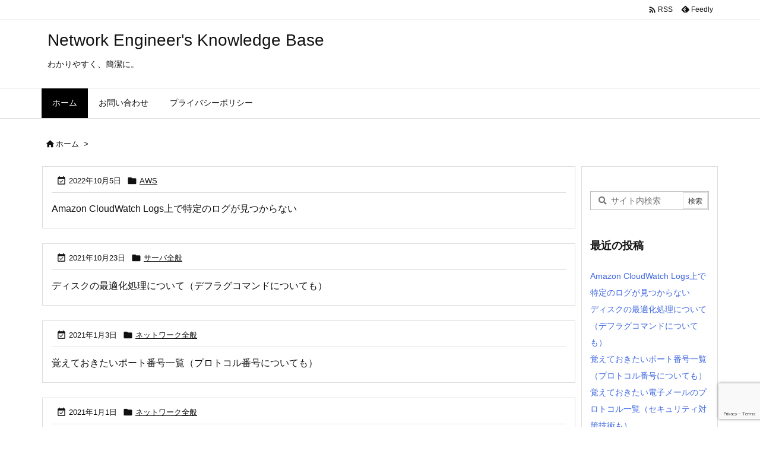

--- FILE ---
content_type: text/html; charset=utf-8
request_url: https://www.google.com/recaptcha/api2/anchor?ar=1&k=6LdpyhcaAAAAAB5DVTFjgj_BisGTscVTpytkqOpw&co=aHR0cHM6Ly9pbmZyYS1lbmdpbmVlci5jb206NDQz&hl=en&v=N67nZn4AqZkNcbeMu4prBgzg&size=invisible&anchor-ms=20000&execute-ms=30000&cb=479hope7wp0f
body_size: 48726
content:
<!DOCTYPE HTML><html dir="ltr" lang="en"><head><meta http-equiv="Content-Type" content="text/html; charset=UTF-8">
<meta http-equiv="X-UA-Compatible" content="IE=edge">
<title>reCAPTCHA</title>
<style type="text/css">
/* cyrillic-ext */
@font-face {
  font-family: 'Roboto';
  font-style: normal;
  font-weight: 400;
  font-stretch: 100%;
  src: url(//fonts.gstatic.com/s/roboto/v48/KFO7CnqEu92Fr1ME7kSn66aGLdTylUAMa3GUBHMdazTgWw.woff2) format('woff2');
  unicode-range: U+0460-052F, U+1C80-1C8A, U+20B4, U+2DE0-2DFF, U+A640-A69F, U+FE2E-FE2F;
}
/* cyrillic */
@font-face {
  font-family: 'Roboto';
  font-style: normal;
  font-weight: 400;
  font-stretch: 100%;
  src: url(//fonts.gstatic.com/s/roboto/v48/KFO7CnqEu92Fr1ME7kSn66aGLdTylUAMa3iUBHMdazTgWw.woff2) format('woff2');
  unicode-range: U+0301, U+0400-045F, U+0490-0491, U+04B0-04B1, U+2116;
}
/* greek-ext */
@font-face {
  font-family: 'Roboto';
  font-style: normal;
  font-weight: 400;
  font-stretch: 100%;
  src: url(//fonts.gstatic.com/s/roboto/v48/KFO7CnqEu92Fr1ME7kSn66aGLdTylUAMa3CUBHMdazTgWw.woff2) format('woff2');
  unicode-range: U+1F00-1FFF;
}
/* greek */
@font-face {
  font-family: 'Roboto';
  font-style: normal;
  font-weight: 400;
  font-stretch: 100%;
  src: url(//fonts.gstatic.com/s/roboto/v48/KFO7CnqEu92Fr1ME7kSn66aGLdTylUAMa3-UBHMdazTgWw.woff2) format('woff2');
  unicode-range: U+0370-0377, U+037A-037F, U+0384-038A, U+038C, U+038E-03A1, U+03A3-03FF;
}
/* math */
@font-face {
  font-family: 'Roboto';
  font-style: normal;
  font-weight: 400;
  font-stretch: 100%;
  src: url(//fonts.gstatic.com/s/roboto/v48/KFO7CnqEu92Fr1ME7kSn66aGLdTylUAMawCUBHMdazTgWw.woff2) format('woff2');
  unicode-range: U+0302-0303, U+0305, U+0307-0308, U+0310, U+0312, U+0315, U+031A, U+0326-0327, U+032C, U+032F-0330, U+0332-0333, U+0338, U+033A, U+0346, U+034D, U+0391-03A1, U+03A3-03A9, U+03B1-03C9, U+03D1, U+03D5-03D6, U+03F0-03F1, U+03F4-03F5, U+2016-2017, U+2034-2038, U+203C, U+2040, U+2043, U+2047, U+2050, U+2057, U+205F, U+2070-2071, U+2074-208E, U+2090-209C, U+20D0-20DC, U+20E1, U+20E5-20EF, U+2100-2112, U+2114-2115, U+2117-2121, U+2123-214F, U+2190, U+2192, U+2194-21AE, U+21B0-21E5, U+21F1-21F2, U+21F4-2211, U+2213-2214, U+2216-22FF, U+2308-230B, U+2310, U+2319, U+231C-2321, U+2336-237A, U+237C, U+2395, U+239B-23B7, U+23D0, U+23DC-23E1, U+2474-2475, U+25AF, U+25B3, U+25B7, U+25BD, U+25C1, U+25CA, U+25CC, U+25FB, U+266D-266F, U+27C0-27FF, U+2900-2AFF, U+2B0E-2B11, U+2B30-2B4C, U+2BFE, U+3030, U+FF5B, U+FF5D, U+1D400-1D7FF, U+1EE00-1EEFF;
}
/* symbols */
@font-face {
  font-family: 'Roboto';
  font-style: normal;
  font-weight: 400;
  font-stretch: 100%;
  src: url(//fonts.gstatic.com/s/roboto/v48/KFO7CnqEu92Fr1ME7kSn66aGLdTylUAMaxKUBHMdazTgWw.woff2) format('woff2');
  unicode-range: U+0001-000C, U+000E-001F, U+007F-009F, U+20DD-20E0, U+20E2-20E4, U+2150-218F, U+2190, U+2192, U+2194-2199, U+21AF, U+21E6-21F0, U+21F3, U+2218-2219, U+2299, U+22C4-22C6, U+2300-243F, U+2440-244A, U+2460-24FF, U+25A0-27BF, U+2800-28FF, U+2921-2922, U+2981, U+29BF, U+29EB, U+2B00-2BFF, U+4DC0-4DFF, U+FFF9-FFFB, U+10140-1018E, U+10190-1019C, U+101A0, U+101D0-101FD, U+102E0-102FB, U+10E60-10E7E, U+1D2C0-1D2D3, U+1D2E0-1D37F, U+1F000-1F0FF, U+1F100-1F1AD, U+1F1E6-1F1FF, U+1F30D-1F30F, U+1F315, U+1F31C, U+1F31E, U+1F320-1F32C, U+1F336, U+1F378, U+1F37D, U+1F382, U+1F393-1F39F, U+1F3A7-1F3A8, U+1F3AC-1F3AF, U+1F3C2, U+1F3C4-1F3C6, U+1F3CA-1F3CE, U+1F3D4-1F3E0, U+1F3ED, U+1F3F1-1F3F3, U+1F3F5-1F3F7, U+1F408, U+1F415, U+1F41F, U+1F426, U+1F43F, U+1F441-1F442, U+1F444, U+1F446-1F449, U+1F44C-1F44E, U+1F453, U+1F46A, U+1F47D, U+1F4A3, U+1F4B0, U+1F4B3, U+1F4B9, U+1F4BB, U+1F4BF, U+1F4C8-1F4CB, U+1F4D6, U+1F4DA, U+1F4DF, U+1F4E3-1F4E6, U+1F4EA-1F4ED, U+1F4F7, U+1F4F9-1F4FB, U+1F4FD-1F4FE, U+1F503, U+1F507-1F50B, U+1F50D, U+1F512-1F513, U+1F53E-1F54A, U+1F54F-1F5FA, U+1F610, U+1F650-1F67F, U+1F687, U+1F68D, U+1F691, U+1F694, U+1F698, U+1F6AD, U+1F6B2, U+1F6B9-1F6BA, U+1F6BC, U+1F6C6-1F6CF, U+1F6D3-1F6D7, U+1F6E0-1F6EA, U+1F6F0-1F6F3, U+1F6F7-1F6FC, U+1F700-1F7FF, U+1F800-1F80B, U+1F810-1F847, U+1F850-1F859, U+1F860-1F887, U+1F890-1F8AD, U+1F8B0-1F8BB, U+1F8C0-1F8C1, U+1F900-1F90B, U+1F93B, U+1F946, U+1F984, U+1F996, U+1F9E9, U+1FA00-1FA6F, U+1FA70-1FA7C, U+1FA80-1FA89, U+1FA8F-1FAC6, U+1FACE-1FADC, U+1FADF-1FAE9, U+1FAF0-1FAF8, U+1FB00-1FBFF;
}
/* vietnamese */
@font-face {
  font-family: 'Roboto';
  font-style: normal;
  font-weight: 400;
  font-stretch: 100%;
  src: url(//fonts.gstatic.com/s/roboto/v48/KFO7CnqEu92Fr1ME7kSn66aGLdTylUAMa3OUBHMdazTgWw.woff2) format('woff2');
  unicode-range: U+0102-0103, U+0110-0111, U+0128-0129, U+0168-0169, U+01A0-01A1, U+01AF-01B0, U+0300-0301, U+0303-0304, U+0308-0309, U+0323, U+0329, U+1EA0-1EF9, U+20AB;
}
/* latin-ext */
@font-face {
  font-family: 'Roboto';
  font-style: normal;
  font-weight: 400;
  font-stretch: 100%;
  src: url(//fonts.gstatic.com/s/roboto/v48/KFO7CnqEu92Fr1ME7kSn66aGLdTylUAMa3KUBHMdazTgWw.woff2) format('woff2');
  unicode-range: U+0100-02BA, U+02BD-02C5, U+02C7-02CC, U+02CE-02D7, U+02DD-02FF, U+0304, U+0308, U+0329, U+1D00-1DBF, U+1E00-1E9F, U+1EF2-1EFF, U+2020, U+20A0-20AB, U+20AD-20C0, U+2113, U+2C60-2C7F, U+A720-A7FF;
}
/* latin */
@font-face {
  font-family: 'Roboto';
  font-style: normal;
  font-weight: 400;
  font-stretch: 100%;
  src: url(//fonts.gstatic.com/s/roboto/v48/KFO7CnqEu92Fr1ME7kSn66aGLdTylUAMa3yUBHMdazQ.woff2) format('woff2');
  unicode-range: U+0000-00FF, U+0131, U+0152-0153, U+02BB-02BC, U+02C6, U+02DA, U+02DC, U+0304, U+0308, U+0329, U+2000-206F, U+20AC, U+2122, U+2191, U+2193, U+2212, U+2215, U+FEFF, U+FFFD;
}
/* cyrillic-ext */
@font-face {
  font-family: 'Roboto';
  font-style: normal;
  font-weight: 500;
  font-stretch: 100%;
  src: url(//fonts.gstatic.com/s/roboto/v48/KFO7CnqEu92Fr1ME7kSn66aGLdTylUAMa3GUBHMdazTgWw.woff2) format('woff2');
  unicode-range: U+0460-052F, U+1C80-1C8A, U+20B4, U+2DE0-2DFF, U+A640-A69F, U+FE2E-FE2F;
}
/* cyrillic */
@font-face {
  font-family: 'Roboto';
  font-style: normal;
  font-weight: 500;
  font-stretch: 100%;
  src: url(//fonts.gstatic.com/s/roboto/v48/KFO7CnqEu92Fr1ME7kSn66aGLdTylUAMa3iUBHMdazTgWw.woff2) format('woff2');
  unicode-range: U+0301, U+0400-045F, U+0490-0491, U+04B0-04B1, U+2116;
}
/* greek-ext */
@font-face {
  font-family: 'Roboto';
  font-style: normal;
  font-weight: 500;
  font-stretch: 100%;
  src: url(//fonts.gstatic.com/s/roboto/v48/KFO7CnqEu92Fr1ME7kSn66aGLdTylUAMa3CUBHMdazTgWw.woff2) format('woff2');
  unicode-range: U+1F00-1FFF;
}
/* greek */
@font-face {
  font-family: 'Roboto';
  font-style: normal;
  font-weight: 500;
  font-stretch: 100%;
  src: url(//fonts.gstatic.com/s/roboto/v48/KFO7CnqEu92Fr1ME7kSn66aGLdTylUAMa3-UBHMdazTgWw.woff2) format('woff2');
  unicode-range: U+0370-0377, U+037A-037F, U+0384-038A, U+038C, U+038E-03A1, U+03A3-03FF;
}
/* math */
@font-face {
  font-family: 'Roboto';
  font-style: normal;
  font-weight: 500;
  font-stretch: 100%;
  src: url(//fonts.gstatic.com/s/roboto/v48/KFO7CnqEu92Fr1ME7kSn66aGLdTylUAMawCUBHMdazTgWw.woff2) format('woff2');
  unicode-range: U+0302-0303, U+0305, U+0307-0308, U+0310, U+0312, U+0315, U+031A, U+0326-0327, U+032C, U+032F-0330, U+0332-0333, U+0338, U+033A, U+0346, U+034D, U+0391-03A1, U+03A3-03A9, U+03B1-03C9, U+03D1, U+03D5-03D6, U+03F0-03F1, U+03F4-03F5, U+2016-2017, U+2034-2038, U+203C, U+2040, U+2043, U+2047, U+2050, U+2057, U+205F, U+2070-2071, U+2074-208E, U+2090-209C, U+20D0-20DC, U+20E1, U+20E5-20EF, U+2100-2112, U+2114-2115, U+2117-2121, U+2123-214F, U+2190, U+2192, U+2194-21AE, U+21B0-21E5, U+21F1-21F2, U+21F4-2211, U+2213-2214, U+2216-22FF, U+2308-230B, U+2310, U+2319, U+231C-2321, U+2336-237A, U+237C, U+2395, U+239B-23B7, U+23D0, U+23DC-23E1, U+2474-2475, U+25AF, U+25B3, U+25B7, U+25BD, U+25C1, U+25CA, U+25CC, U+25FB, U+266D-266F, U+27C0-27FF, U+2900-2AFF, U+2B0E-2B11, U+2B30-2B4C, U+2BFE, U+3030, U+FF5B, U+FF5D, U+1D400-1D7FF, U+1EE00-1EEFF;
}
/* symbols */
@font-face {
  font-family: 'Roboto';
  font-style: normal;
  font-weight: 500;
  font-stretch: 100%;
  src: url(//fonts.gstatic.com/s/roboto/v48/KFO7CnqEu92Fr1ME7kSn66aGLdTylUAMaxKUBHMdazTgWw.woff2) format('woff2');
  unicode-range: U+0001-000C, U+000E-001F, U+007F-009F, U+20DD-20E0, U+20E2-20E4, U+2150-218F, U+2190, U+2192, U+2194-2199, U+21AF, U+21E6-21F0, U+21F3, U+2218-2219, U+2299, U+22C4-22C6, U+2300-243F, U+2440-244A, U+2460-24FF, U+25A0-27BF, U+2800-28FF, U+2921-2922, U+2981, U+29BF, U+29EB, U+2B00-2BFF, U+4DC0-4DFF, U+FFF9-FFFB, U+10140-1018E, U+10190-1019C, U+101A0, U+101D0-101FD, U+102E0-102FB, U+10E60-10E7E, U+1D2C0-1D2D3, U+1D2E0-1D37F, U+1F000-1F0FF, U+1F100-1F1AD, U+1F1E6-1F1FF, U+1F30D-1F30F, U+1F315, U+1F31C, U+1F31E, U+1F320-1F32C, U+1F336, U+1F378, U+1F37D, U+1F382, U+1F393-1F39F, U+1F3A7-1F3A8, U+1F3AC-1F3AF, U+1F3C2, U+1F3C4-1F3C6, U+1F3CA-1F3CE, U+1F3D4-1F3E0, U+1F3ED, U+1F3F1-1F3F3, U+1F3F5-1F3F7, U+1F408, U+1F415, U+1F41F, U+1F426, U+1F43F, U+1F441-1F442, U+1F444, U+1F446-1F449, U+1F44C-1F44E, U+1F453, U+1F46A, U+1F47D, U+1F4A3, U+1F4B0, U+1F4B3, U+1F4B9, U+1F4BB, U+1F4BF, U+1F4C8-1F4CB, U+1F4D6, U+1F4DA, U+1F4DF, U+1F4E3-1F4E6, U+1F4EA-1F4ED, U+1F4F7, U+1F4F9-1F4FB, U+1F4FD-1F4FE, U+1F503, U+1F507-1F50B, U+1F50D, U+1F512-1F513, U+1F53E-1F54A, U+1F54F-1F5FA, U+1F610, U+1F650-1F67F, U+1F687, U+1F68D, U+1F691, U+1F694, U+1F698, U+1F6AD, U+1F6B2, U+1F6B9-1F6BA, U+1F6BC, U+1F6C6-1F6CF, U+1F6D3-1F6D7, U+1F6E0-1F6EA, U+1F6F0-1F6F3, U+1F6F7-1F6FC, U+1F700-1F7FF, U+1F800-1F80B, U+1F810-1F847, U+1F850-1F859, U+1F860-1F887, U+1F890-1F8AD, U+1F8B0-1F8BB, U+1F8C0-1F8C1, U+1F900-1F90B, U+1F93B, U+1F946, U+1F984, U+1F996, U+1F9E9, U+1FA00-1FA6F, U+1FA70-1FA7C, U+1FA80-1FA89, U+1FA8F-1FAC6, U+1FACE-1FADC, U+1FADF-1FAE9, U+1FAF0-1FAF8, U+1FB00-1FBFF;
}
/* vietnamese */
@font-face {
  font-family: 'Roboto';
  font-style: normal;
  font-weight: 500;
  font-stretch: 100%;
  src: url(//fonts.gstatic.com/s/roboto/v48/KFO7CnqEu92Fr1ME7kSn66aGLdTylUAMa3OUBHMdazTgWw.woff2) format('woff2');
  unicode-range: U+0102-0103, U+0110-0111, U+0128-0129, U+0168-0169, U+01A0-01A1, U+01AF-01B0, U+0300-0301, U+0303-0304, U+0308-0309, U+0323, U+0329, U+1EA0-1EF9, U+20AB;
}
/* latin-ext */
@font-face {
  font-family: 'Roboto';
  font-style: normal;
  font-weight: 500;
  font-stretch: 100%;
  src: url(//fonts.gstatic.com/s/roboto/v48/KFO7CnqEu92Fr1ME7kSn66aGLdTylUAMa3KUBHMdazTgWw.woff2) format('woff2');
  unicode-range: U+0100-02BA, U+02BD-02C5, U+02C7-02CC, U+02CE-02D7, U+02DD-02FF, U+0304, U+0308, U+0329, U+1D00-1DBF, U+1E00-1E9F, U+1EF2-1EFF, U+2020, U+20A0-20AB, U+20AD-20C0, U+2113, U+2C60-2C7F, U+A720-A7FF;
}
/* latin */
@font-face {
  font-family: 'Roboto';
  font-style: normal;
  font-weight: 500;
  font-stretch: 100%;
  src: url(//fonts.gstatic.com/s/roboto/v48/KFO7CnqEu92Fr1ME7kSn66aGLdTylUAMa3yUBHMdazQ.woff2) format('woff2');
  unicode-range: U+0000-00FF, U+0131, U+0152-0153, U+02BB-02BC, U+02C6, U+02DA, U+02DC, U+0304, U+0308, U+0329, U+2000-206F, U+20AC, U+2122, U+2191, U+2193, U+2212, U+2215, U+FEFF, U+FFFD;
}
/* cyrillic-ext */
@font-face {
  font-family: 'Roboto';
  font-style: normal;
  font-weight: 900;
  font-stretch: 100%;
  src: url(//fonts.gstatic.com/s/roboto/v48/KFO7CnqEu92Fr1ME7kSn66aGLdTylUAMa3GUBHMdazTgWw.woff2) format('woff2');
  unicode-range: U+0460-052F, U+1C80-1C8A, U+20B4, U+2DE0-2DFF, U+A640-A69F, U+FE2E-FE2F;
}
/* cyrillic */
@font-face {
  font-family: 'Roboto';
  font-style: normal;
  font-weight: 900;
  font-stretch: 100%;
  src: url(//fonts.gstatic.com/s/roboto/v48/KFO7CnqEu92Fr1ME7kSn66aGLdTylUAMa3iUBHMdazTgWw.woff2) format('woff2');
  unicode-range: U+0301, U+0400-045F, U+0490-0491, U+04B0-04B1, U+2116;
}
/* greek-ext */
@font-face {
  font-family: 'Roboto';
  font-style: normal;
  font-weight: 900;
  font-stretch: 100%;
  src: url(//fonts.gstatic.com/s/roboto/v48/KFO7CnqEu92Fr1ME7kSn66aGLdTylUAMa3CUBHMdazTgWw.woff2) format('woff2');
  unicode-range: U+1F00-1FFF;
}
/* greek */
@font-face {
  font-family: 'Roboto';
  font-style: normal;
  font-weight: 900;
  font-stretch: 100%;
  src: url(//fonts.gstatic.com/s/roboto/v48/KFO7CnqEu92Fr1ME7kSn66aGLdTylUAMa3-UBHMdazTgWw.woff2) format('woff2');
  unicode-range: U+0370-0377, U+037A-037F, U+0384-038A, U+038C, U+038E-03A1, U+03A3-03FF;
}
/* math */
@font-face {
  font-family: 'Roboto';
  font-style: normal;
  font-weight: 900;
  font-stretch: 100%;
  src: url(//fonts.gstatic.com/s/roboto/v48/KFO7CnqEu92Fr1ME7kSn66aGLdTylUAMawCUBHMdazTgWw.woff2) format('woff2');
  unicode-range: U+0302-0303, U+0305, U+0307-0308, U+0310, U+0312, U+0315, U+031A, U+0326-0327, U+032C, U+032F-0330, U+0332-0333, U+0338, U+033A, U+0346, U+034D, U+0391-03A1, U+03A3-03A9, U+03B1-03C9, U+03D1, U+03D5-03D6, U+03F0-03F1, U+03F4-03F5, U+2016-2017, U+2034-2038, U+203C, U+2040, U+2043, U+2047, U+2050, U+2057, U+205F, U+2070-2071, U+2074-208E, U+2090-209C, U+20D0-20DC, U+20E1, U+20E5-20EF, U+2100-2112, U+2114-2115, U+2117-2121, U+2123-214F, U+2190, U+2192, U+2194-21AE, U+21B0-21E5, U+21F1-21F2, U+21F4-2211, U+2213-2214, U+2216-22FF, U+2308-230B, U+2310, U+2319, U+231C-2321, U+2336-237A, U+237C, U+2395, U+239B-23B7, U+23D0, U+23DC-23E1, U+2474-2475, U+25AF, U+25B3, U+25B7, U+25BD, U+25C1, U+25CA, U+25CC, U+25FB, U+266D-266F, U+27C0-27FF, U+2900-2AFF, U+2B0E-2B11, U+2B30-2B4C, U+2BFE, U+3030, U+FF5B, U+FF5D, U+1D400-1D7FF, U+1EE00-1EEFF;
}
/* symbols */
@font-face {
  font-family: 'Roboto';
  font-style: normal;
  font-weight: 900;
  font-stretch: 100%;
  src: url(//fonts.gstatic.com/s/roboto/v48/KFO7CnqEu92Fr1ME7kSn66aGLdTylUAMaxKUBHMdazTgWw.woff2) format('woff2');
  unicode-range: U+0001-000C, U+000E-001F, U+007F-009F, U+20DD-20E0, U+20E2-20E4, U+2150-218F, U+2190, U+2192, U+2194-2199, U+21AF, U+21E6-21F0, U+21F3, U+2218-2219, U+2299, U+22C4-22C6, U+2300-243F, U+2440-244A, U+2460-24FF, U+25A0-27BF, U+2800-28FF, U+2921-2922, U+2981, U+29BF, U+29EB, U+2B00-2BFF, U+4DC0-4DFF, U+FFF9-FFFB, U+10140-1018E, U+10190-1019C, U+101A0, U+101D0-101FD, U+102E0-102FB, U+10E60-10E7E, U+1D2C0-1D2D3, U+1D2E0-1D37F, U+1F000-1F0FF, U+1F100-1F1AD, U+1F1E6-1F1FF, U+1F30D-1F30F, U+1F315, U+1F31C, U+1F31E, U+1F320-1F32C, U+1F336, U+1F378, U+1F37D, U+1F382, U+1F393-1F39F, U+1F3A7-1F3A8, U+1F3AC-1F3AF, U+1F3C2, U+1F3C4-1F3C6, U+1F3CA-1F3CE, U+1F3D4-1F3E0, U+1F3ED, U+1F3F1-1F3F3, U+1F3F5-1F3F7, U+1F408, U+1F415, U+1F41F, U+1F426, U+1F43F, U+1F441-1F442, U+1F444, U+1F446-1F449, U+1F44C-1F44E, U+1F453, U+1F46A, U+1F47D, U+1F4A3, U+1F4B0, U+1F4B3, U+1F4B9, U+1F4BB, U+1F4BF, U+1F4C8-1F4CB, U+1F4D6, U+1F4DA, U+1F4DF, U+1F4E3-1F4E6, U+1F4EA-1F4ED, U+1F4F7, U+1F4F9-1F4FB, U+1F4FD-1F4FE, U+1F503, U+1F507-1F50B, U+1F50D, U+1F512-1F513, U+1F53E-1F54A, U+1F54F-1F5FA, U+1F610, U+1F650-1F67F, U+1F687, U+1F68D, U+1F691, U+1F694, U+1F698, U+1F6AD, U+1F6B2, U+1F6B9-1F6BA, U+1F6BC, U+1F6C6-1F6CF, U+1F6D3-1F6D7, U+1F6E0-1F6EA, U+1F6F0-1F6F3, U+1F6F7-1F6FC, U+1F700-1F7FF, U+1F800-1F80B, U+1F810-1F847, U+1F850-1F859, U+1F860-1F887, U+1F890-1F8AD, U+1F8B0-1F8BB, U+1F8C0-1F8C1, U+1F900-1F90B, U+1F93B, U+1F946, U+1F984, U+1F996, U+1F9E9, U+1FA00-1FA6F, U+1FA70-1FA7C, U+1FA80-1FA89, U+1FA8F-1FAC6, U+1FACE-1FADC, U+1FADF-1FAE9, U+1FAF0-1FAF8, U+1FB00-1FBFF;
}
/* vietnamese */
@font-face {
  font-family: 'Roboto';
  font-style: normal;
  font-weight: 900;
  font-stretch: 100%;
  src: url(//fonts.gstatic.com/s/roboto/v48/KFO7CnqEu92Fr1ME7kSn66aGLdTylUAMa3OUBHMdazTgWw.woff2) format('woff2');
  unicode-range: U+0102-0103, U+0110-0111, U+0128-0129, U+0168-0169, U+01A0-01A1, U+01AF-01B0, U+0300-0301, U+0303-0304, U+0308-0309, U+0323, U+0329, U+1EA0-1EF9, U+20AB;
}
/* latin-ext */
@font-face {
  font-family: 'Roboto';
  font-style: normal;
  font-weight: 900;
  font-stretch: 100%;
  src: url(//fonts.gstatic.com/s/roboto/v48/KFO7CnqEu92Fr1ME7kSn66aGLdTylUAMa3KUBHMdazTgWw.woff2) format('woff2');
  unicode-range: U+0100-02BA, U+02BD-02C5, U+02C7-02CC, U+02CE-02D7, U+02DD-02FF, U+0304, U+0308, U+0329, U+1D00-1DBF, U+1E00-1E9F, U+1EF2-1EFF, U+2020, U+20A0-20AB, U+20AD-20C0, U+2113, U+2C60-2C7F, U+A720-A7FF;
}
/* latin */
@font-face {
  font-family: 'Roboto';
  font-style: normal;
  font-weight: 900;
  font-stretch: 100%;
  src: url(//fonts.gstatic.com/s/roboto/v48/KFO7CnqEu92Fr1ME7kSn66aGLdTylUAMa3yUBHMdazQ.woff2) format('woff2');
  unicode-range: U+0000-00FF, U+0131, U+0152-0153, U+02BB-02BC, U+02C6, U+02DA, U+02DC, U+0304, U+0308, U+0329, U+2000-206F, U+20AC, U+2122, U+2191, U+2193, U+2212, U+2215, U+FEFF, U+FFFD;
}

</style>
<link rel="stylesheet" type="text/css" href="https://www.gstatic.com/recaptcha/releases/N67nZn4AqZkNcbeMu4prBgzg/styles__ltr.css">
<script nonce="gLvTwOP9KHIvDitk-DfScA" type="text/javascript">window['__recaptcha_api'] = 'https://www.google.com/recaptcha/api2/';</script>
<script type="text/javascript" src="https://www.gstatic.com/recaptcha/releases/N67nZn4AqZkNcbeMu4prBgzg/recaptcha__en.js" nonce="gLvTwOP9KHIvDitk-DfScA">
      
    </script></head>
<body><div id="rc-anchor-alert" class="rc-anchor-alert"></div>
<input type="hidden" id="recaptcha-token" value="[base64]">
<script type="text/javascript" nonce="gLvTwOP9KHIvDitk-DfScA">
      recaptcha.anchor.Main.init("[\x22ainput\x22,[\x22bgdata\x22,\x22\x22,\[base64]/[base64]/[base64]/bmV3IHJbeF0oY1swXSk6RT09Mj9uZXcgclt4XShjWzBdLGNbMV0pOkU9PTM/bmV3IHJbeF0oY1swXSxjWzFdLGNbMl0pOkU9PTQ/[base64]/[base64]/[base64]/[base64]/[base64]/[base64]/[base64]/[base64]\x22,\[base64]\\u003d\\u003d\x22,\x22ZmpJKMKgNMK4wosAOMOwPsOUIMONw4TDlmbCmHzDq8KowqrClsK+wplibMOHwrTDjVczKCnCiwE6w6U5woc2wpjCgmjCocOHw43Dg3lLwqrClsOnPS/CrcONw4xUwpLCkCt4w55TwowPw79Vw4/DjsOWQMO2wqwWwqNHFcKEO8OGWBvCvWbDjsODWMK4fsKLwqtNw71lP8O7w7cEwoRMw5wSKMKAw7/Cs8OsR1syw68OwqzDvsOOI8Obw4/Ck8KQwpd/wpvDlMK2w5HDv8OsGDQewrV/w50AGB59w6JcKsOeLMOVwopcwq1awr3CvMKewr8sE8KuwqHCvsKqP1rDvcKWdC9Aw6NBPk/Cm8OKFcOxwo7DgcK6w6rDkQw2w4vChsKJwrYbw57CsSbCi8OiwpTCnsKTwpAABTXCmFRsesOfXsKueMK2PsOqTsOOw6ReADDDqMKyfMO/ZjVnKcKRw7gbw4bCocKuwrcOw4fDrcOrw4/DllN8aThURBFhHz7DocOpw4TCvcO5ajJUPzPCkMKWF2pNw65vbnxIw4InTT9ZFMKZw6/ClCUteMOUeMOFc8Kzw5BFw6PDhRVkw4vDosOof8KGF8KRPcOvwq8mWzDCuE3CnsK3f8O/JQvDpV80JB5rwoogw6XDrMKnw6tNW8OOwrhHw6fChAZEwrPDpCTDs8OpBw19wrdmAX9jw6zCg1/Dk8KeKcKcaDMnXsOrwqPCkyLCk8KaVMKDwpDCpFzDk2w8IsKkGHDCh8KRwr0OwqLDhG/Dll9Lw5NnfhnDisKDDsONw6PDmiVqUjV2dsKqZsK6IAHCrcOPLMKLw5RPYsKXwo5fWMKlwp4BUWPDvcO2w5nCrcO/w7QHQxtEwrTDhk46c1bCpy0pwpVrwrDDhV5kwqMeDzlUw7EQworDlcKaw6fDnSBnwpA4GcK2w5E7FsKPwoTCu8KiRMKyw6AhdmMKw6DDicOTax7DosKsw55Yw6zDpkIYwophccKtwpXCu8K7KcKSGi/[base64]/[base64]/ClEwew45EehnChMOpHsKow7zCmMKtw7fCqUkNBMKmew/DrsKfw4/Cqw3CiizCo8OQR8KabsKtw7RnwpHCgAk/FlNBw4tOwr5LEE9Qc2RJw45Fw4MMw7jDlXQjKVXDnsKKw4tfw7IvwrzCrsKMwpbDrMKpY8OtWzpyw5RwwoUQw7sOw68FwqrDtwDCkG/Cj8O0w6BvHU1+wr3Cj8Kic8OOc0cVwpowGScsY8OPXSkcXMOlP8OKw5DDu8KicFvCr8KEbQN+YWcIw4vCgD3Dt3bDiHAAb8KIdifCiXA5T8KiKcKWEMK0w5fDrMKrGlgpw5zCosOhw7stBxl5TW/Cu2JhwqDCjcOFQkrCvk13Rj/Dk2rDrMK7IRxgP33Dl0BJw603w5zDm8Oowr/[base64]/CmzHDr8OGKDFPAWnDjnDCv8KHNUzCv8OOw5tIND0BwrQUUsKoEMOxwpZXw6wNVcOrbcKfwrJewrPDv3/ChcK7wpMHQMKtw5VXYXbCpXlAOsKuXcObE8O+fsKxdGDDoCbDkGTClmLDrDbDs8Orw65owohWwovCosK2w6nClVNrw4kQMcKMwoPDj8OqwrDChRQINsKMVsOww4szISbDq8OYwpYIFsKTVsOxEUjDhMKGw51nEhBqZCzCmgHDtcKzNDLDlFoyw67CizjDnT/[base64]/DjMOowq/DrMO4QMOtwr0CaMKww5fDlcONwprDs1YnYTbDlmUawpnCvkPDpxw4wrAWHMOZwq/DnsKRw4HCo8OCK1fDpBoTw4/Dn8OBMcOFw5kdw5DDgWvDvg3DqHXCt3defsOcbAXDrxBDw7/[base64]/DhcOfwozDmcKbwol3DifCksKgL3cswpPDuMOFNB8RcsOewpnCnEnCkMOvZTdawrfCtsO8C8OlTk/DnMOTw4rDtsKEw4PDmE58w6d4cAkIw5oWWRZvQCDDk8OsNHjCpULCnG/DoMOPAEXCvcKTKhDCvE/ChlhyJ8KQwqnCrXHDk2gTJ0XDhmnDvcKuwpcZIhURdMOfA8K5wq3CnMKSAjrDhAfDgcOVOcOEw43DlMKyVlHDvULDrCp0w7jCi8OxK8ORZyhMbXnCs8KCH8OSN8K7LGvCo8K9ccK1AR/DjT7CrcOPL8KiwrRbwqDClsKXw4TCvA8IFSvDsk8Vwp/CtcKGRcK+worDoAbCuMKRw6jDhsKnOGTClMOIPRkyw601IF7CjcOHwqfDgcOJLVNTw4kJw7zDs1dxw5MQeRnCkHl6wpzDg3fDj0LDvcKKT2LDu8OXwoTDgMOCw4ErQnMaw68ZDsO/bsObIl/CucK+w7TCmcOkO8KVwrEMK8O/wqvCr8Kaw7VGC8KnQ8KzUR/[base64]/LC7Cl8OnE3vDv8OTw4zCmkDCm8K3dcK2b8K1wqdswrsrw4vDl3vCsXPCp8Kqw5t+GkFrOcKtwqDDuF7Cl8KCNDbDo10DwoPCmMOtwpQQwoPChMOmwo3DrkPDulo5DGHCtj0BNMKRXsO/[base64]/Dk03DlFbDnFvCvhbDlMKCw4fDng9KwosVIMOawoHCoGzCosOlcsObwr7DhB06dGLDi8OcwrnDu28JdHLDs8KUd8KSw5hYwq7DmMKleX/CqXzCoxbCh8KQw6HCpkxQDcOSDMOYXMKrwpZyw4HDmAzDn8K8woo7BcKyPsKIbcKVf8KBw6Vcw4JNwrR1TcOMwr/DjsKhw7VpwrXDp8OVw5RQwp8ywpohw5DDo3BSwoQ+w5LDs8KPwrfCkRzCgUvCqSLDpz/Di8KXwpzDmsOUw4lbKxVnC0RiESnClT/CvsORw7HDj8KsecKBw4t0OSXCmGcGaQPCmEhEb8KlOMO0Km/Ci2rDixnCn2vDhRrDvcObIlBKw5nDtcOaCnjCs8Ktb8OQwpB/wpjDo8OCwovCrcObw4vDssO+HcKUSUjDs8KXVnA2w4DDgjrCpsKrBsO8wohtwpbCt8Ouw4E7wonConUMMMOpw7wUEXEHTEM/YnB2dMO9w4Z9VyLDrV3CkVo+BHXClcKhw7djbytqwqM+GWYkNVZOw75UwosDwpgaw6bCni/DsxLCs1fCgGDDgmZmTwBEZSXCizZtQcOUwrPDmD/CjcKlfcOkIsOmw6XDsMKOFMKww6F6wrLCoDDCn8K6dT8qKSY8w7waBgQow7YtwpdFW8KpPcOPw7Y6OgjCpirDqVPCmsOIw41zWC0YwpTDr8KUHMOAC8KvwpfCpMKFQnhWCAjDonzCpsKVHcOZWMKEV2/Dt8O7F8OQbMK8IcOdw4/DtQHDsFgOSMOCwojCggLDrhcRwrbDqsORw6zCqsKjJ1rCmMOLwqMgw5LDqsOew6nDsmfDtsKjwq/DrATCncOow6DDvX7DlcKsVRDCqMKfwrbDqmTCggHDni4Ww4EhPsORKcOtwofDgjfCqcOrw6t0RsKlw7jClcKkVGoXw57DlW/[base64]/CnkI1wqXCmMKfw4/DriLCqUkuw53CjcO5wrgZw4LCp8O+Y8OqUsKBwoDCu8OYGRQTA1rCm8OYNsOHwrIhGcKwKHXDsMOSBsKCC0vDjEfDhsKBw7jCgG7DkcOyNcO6wqbChjAoIQnCmxY5wo/DisKPT8OQa8K0Q8Kpw4bDmybCgcOGw6TDrMKAEVRMw7fCr8O0wpHCqRwrZsOuw5bCvw1swrnDqcKew7vDgsOswrXDkMOYEsOfw5XCg2bDtkTDnxkIw48JwobCuR4wwprDi8KFw6bDqBVVDjtmXcKvesK6D8OuZMKPWyZmwqZCw5Y1wrFJDW/CiDcYEsOSM8KBw7Fvw7TDpsOzO27CqU9/w64/woLDhV4Jw5tJwo03ClTDqkZ3DEZyw7bChsOkGMKQLwnDhcOdwoJUw4LDscOuFMKMwpRWw7k/PUEOwqp2EV7CgQbCvDnDpn3DqSbDmRA5w7zCrifDnsOnw77ChDXCo8OBZF59wpFxwpY4wrPDisOoCHZjwoBzwqxlaMKefcOaXMOkfUgwDcKwMy/DsMOQXcK1UgxeworCn8OAw4TDucK7A2QGw6gNNwbCskfDtsOVLsKFwq/DhwXDgMOJw7cnw7A3wrgMwpxjw6zCgCB7w58ZYQEnwqvDj8KawqDCiMKlwpzCgMOYw5I/YUAIVsKTw5c1ZVEwMiVcO3LDvMKwwpc5McKsw6YRTcKKak3CkgbDvsKOwrvDoQUcw67CpwNyFsKQw4vDo0EnFsONZC7Dv8KXwqnDuMKKGMOXe8OxwpbClBnCtQRiGRDCsMK/C8KLwrDCqFPDgsOnw7dAw6DCrk3CvxDCvcOxccOrwpE2YsOpw7HDhMOIw5B9w7TDu2TCkiNoZT4wF1weY8OKKlDCjCXDoMO/wqbDhMO0wrstw7bDrRdrwrsDwrvDg8KdSjQfA8KvXMOVQ8OfwpXDlsOfwqHCvSXDjwFVJsOzKMKSUsKZDsOtw5jCgWszwrfCjUVGwq8uw4sqw5/DmsKxwrbDvgzDsGvDmsKYBxPDi3zCrcOrfW8kw75kw4XDjsONw7sDPBjCksOHAhJnO3kRF8ONwp5QwqBCLg1aw7ZUw5vCrsOWw4PDscOcwqhtOsOcwpdsw4HDqMKDwr1/dMOmQCPDscOGwq9pMsKew43CusOGLsKqw45JwqtLw5B+wovDisKww6Uiw5LCrlTDuH0Iw5DDjmjCsTRBWGvCu3/Dg8KKw5fCrivCgcKOw4jCjXPDtcOLXMOGw7HCvMOsVhdPwqjDmsKUWgLDqGdxw7vDlz0awrQRAyrDr1xCwqoWNBfCpxzDomjChWdBBGETA8K/w7tmJ8KbOyDDhcObworCq8OTZMOpe8KlwpTDnDjDocObbC4gw4vDvyzDusKrDcO0EsOnwrHCt8K9S8OJw77ChcOeMsO6w7vCrMONwpHCg8OJAAlgw6XCmQ/CpMK3wp9SZ8KawpBNYsObXMOtBjbDqcOJFsO5LcOTwqomHsK4wpnDjzdIwrw0USkBN8KtSAjDvgcMKMODW8K6w5XDny/CgGLDs2k5w43Ctzo0wo3Ck31/IAHCp8OIw6c/wpBbBwbDlDJUwpbCtUgJGHvDucOjw73DmhIRacKbw6gaw57CgMK4wojDusOQYcKRwrkcPMOCdcKfcsOpJm8QwpnCm8K9AMKaeAVZNcOxBxTDlsOhw5YCfTfDkk7CrDXCuMODw6HDtgDCpxHCrMOOwrwVw7xAw6YkwrHCv8KTwp/Cuj5Cw7deYlbDqsKlwplObX8DSn5mVnnDg8KLS3EnBAdGR8OcNcOwO8K7aDHCjcOiLj7CksKOOsKuw4/DuRkrFDwFwq0WRsO3w6/Ciz1/LMKvdSzDicOzwqNcw5MNKsOaKiPDgwDCrgYQw7hhw7rDnsKUw63CsWARLHBGUMKIPMOeP8O3w47DhT1Cwo/DmsO2Mx8/dcOkWMOWw4XDp8O0FUTDm8KYw51jw64ufHvDs8KsWSnCmEB2wpvCisKwe8KIwrrCvXtDw5fCkMKeWcO0PMOLw4MvJmvDgAgxShsbwoLCg3cWZMKgw6TCvBTDtsOowpcyLSPCt0TChMO/wopUPwdvwo02EjnCtijDrcOrXxNEw5bDsxY6XF0tX3kXRTzDqAdjw7stw54cK8KEw7RLbcOjesKEwpN5w7oxYRdEw47DrGBOw4Z2JcOhw7k5w4PDs3bCuj8mYcO2woxmwrgSe8O9woPCiCPDlTHDo8KEw4PDgHxTbSlMw63DjzEww7/[base64]/CkjpzQMOYBcOkCTfDlAoMPsKpDk/Crg3Dlw4bwpxIVXrDgS9uw5wnZATCqzfDkcKTERzDsmTCoUzDrcOuG2oiKDUDwpJCwqs1wpFnNihBw77DscKuwqbDnWNIwpABw47DrcOyw653woHDlcOKIl4jw4J9TRBHw7TCgnxiL8OlwpTCmAkSdU/CqGxww5HCkUpcw7XCv8O0eC18BCnDjz/CizI8QQp1w4VUwrciNsOlw4DCnMKuR3YlwoVWRCLClsOBwqo9wqF/wqbCnVvChMKPNADChzgrVcOMJS7DmigBSsKMw6VMHlRlfsOTwrtKZMKoKMOjAlhMDhTCi8OrfsKHTmnCtcOUORbCiBzCkR0ow4/DrG80ZsOHw5zCvk4dDW4Qw7/Ct8KpfgMxZsO2LsKrwp3CqjHDlcK4M8OXw5UEw5LDssKbwrzDnEHDh1DDtsO/[base64]/DnsO7w7IhAmtRJhLCksO+BcOuXcK5w4pkNwMRwoZCw4XDlGNxw7HDk8Kid8OQA8KbbcKMeG/DhnIoTS/DqcKAw6kzQMOqw67DsMOhX3PCjxbCk8OKEMKBwpEKwobDssOrwo/DhsKZW8O0w4HChERGfsOQwp/[base64]/w6hIw7NwwotAN07DscOQF8KcWMKmWn9awrHDtgh4Nw3CslN7dMO+PgkwwqXDtsKyW0fDnsKQJcKrw4PCrsOiCcKsw7EdwoTDtsK5DsOww7/[base64]/Dj8O8wpNkR8Orw4vDrRleMWXDo0jDrsOEw4s4w4nDksK8wpDDnQPDukbCuxfDgcOxwqhQw78yWsKKw7EaSSIWb8K+PnJyJ8K1w5JHw7bColHDvHbDlkPDh8KAwrvCm07DjcKNwp/DlFvDj8Oxw7/Chi0Jw64qw7p/w7AaYHAMGcKNw7QcwrnDiMOFwq7DlMK1bxjCpsKZRS0dccKxW8OxcMK9w69bCMOXwqwZCUPDusKRwqnCqXBRwo/[base64]/f2EBw7Bzw6bDgnjCr0DDrMKvwpsvwpHCl2wBOi1OwqrCjXNRDBIuPDbCksOLw70rwrQcw6kSb8KSJsKfw6g7wqYPR2HDmcO+w59Fw57Cpm4qwrswZsKqw6LDu8KJI8KRaVrDh8Kvw7jDqHRxdDUDwqowBsKJO8KxcyTCucOAw4HDrcO7JsOZIFQmHRYYwo/Cqn1Dw6rDi2TCtlIfwrrCl8O7w5HDlTrDj8KFWhUJCsKYw7nDgV1wwoTDucOZwq3Dl8KYCW7CumZZMxxJdADDrjDCilHDuHMUwoktw4HDjMOidkcIw6/Do8Otw7h8fQ3DmMO9csOUTsOvPcKEwos/Jlw1wpRkw5XDn2bDvMKJXsKyw4rDjMKKw7nCigYlZGRxwpBGBsKTw6dyORfDpF/CjcOdw4TCu8KXw4bCg8K1FSTDqsO4wp/[base64]/ScOKwqbDlCoiw45OTzURwqkpwqIzwq93Yn4ewqrCsAoQPMKkwrpAw6jDvwXCtkNpeSDCnWfDjMKIw6N9wrLDgx7DvcODw7rDk8OXZ3kEwpDCl8KiSMOLw7HChCLCjTfDicKIw53DscOOLnTDkDzCkEvDnMO/B8OXRxlOe1ZKwpHCpzkcw4XDosOyOMOMw4vDs0hHw59xcsO9wo4hJj5kNzfDoVDCi1phZMOow7VmY8OPwplqehDCimEpw4rDpMKUCMKtUsKLCcO0wpzCocKBw49UwoJgWMOoMmrDvldMw5vDgyrCqCdWw55DOsOUwoh/wpvCo8K+w75gQAcAwonCgMOCaFfCiMKLScKIw7Mgw4QPDcOcE8OWIsK0wrxycsOzCAPCj3wkfVQ9w6nDk2cNwqzDsMK/Y8KDVsOywrTDjcOnNHbDpsOXAmEEw6nCvMOuE8K6I3bDrMK0Xi7CusKUwoJ/wpFJwqXDmcKGTXl1dsO5e1rCiU1UK8KkOgzChsKzwqRmRTPCvUXCuiTChBXDtBMXw5Fbw67ClHrCvilCaMOGTXotw7vCrMK7MErCqGjCoMOWw7gYwqQIwqoyQQbDhiXCj8KBw6RxwpgjNigNw6YnEcOwZcOMZ8OXwo5vw6PDgikmw6/DkcKpGD/CtcKxw6I2wqDCicOnNsOKQwfCuyrDgSXDpmDCnybDk0hSwox0wovDm8Oxw4chw7YxL8OXVGl+w63DssOAw7/DgDEXw4gEwp/CscOqw5IsNB/ClsOOTMOOwoN/w7PCg8KcScKBNW06w5A9Kgw1w4TDsmHDgjbCtMKpw6YMIFTDqMKmDcK8wp0uBXrDp8KaI8KXw7vCmsOLW8KjCDUkd8OoEi80wp3CqcKgE8OJw4BDIMKkRRAuZGYLwqtuYsOnw7PCjE7Crh7DimoZwrrDosOhw4LCpMOUesObYDMdw6dmw4EJJMOWw6xWIHkxwqhOPWA/PsOGw7/CmsODUsOewqTDggrDohjCnmTCpmNMEsKqw7ciwoY/[base64]/SsO3NS7DicOKw7BwQcKJdR9dQcKAM2vDj3kJw404ZMOoNcOKw41nOyw7YsK4Ph7DqDNycC7Ct3/[base64]/ZsO4w5sHZVwEPH5nM8OfQTVSEXdHwprDmcONw6RKw6ozw60ewolzNipyKnDCkMKSw6U/X0fDncO8RMK7w5nDk8OuRsK1Qx7DmnbCtT91wrzClsOEbzbCicOfQcKDwoMpw53CqiEQwoQOKW0vw7rDpGDDqMOBOsOww7TDsMOxwrHCkRvDu8K+V8OVwrQowojDjcKNw47CqcKabcKnAmhyVsOocSnDtTbDpMKlM8OWwo/Dv8OKACwEwqnDr8ONwqkgw7nChhnDlMO9w4bDsMOXw4LCkMOww5k/[base64]/JsK5wosow5vCpMOFw4tnIzXCqMOxw5nChD5LGjEPwpfCu04nw7jDqU7DrsKzwoExcx7Ct8KSIhnDvMORfRXCrgrClVtNSsKqw4vDo8KgwohWcMK/WsKlw44ew7zCnXxEbsOXcsO8SwUBw7TDqXAXwoEeIMKlccO/MXTDsnQPHcKUwo/CqXDCi8OrQcKQSSgqH1o/[base64]/[base64]/Dm304fkfDhzTCmG9Vw7LCsDYiWcOXPxjCnW7CtSFfYC7Dl8OAw4JAecKMKcK7w5BRwpQ9wrATWUhLwqPDqsKfwqfChmlBwpbDtE8OaSR/JMKLwqrCpnrDsGQZwpjDkTZZamE9JsOHFUDCj8KQwq/DrMKLflfDhz1sHcKuwoAje2vCtMK0wohIJ1MST8O1w53DhRHDqsOxw6cRegHCnldTw7F1woNKA8KtDCvDsEDDlMK4wrt9w6JHAgjDkcKBOl7DmcOfwqfClMO/YHZ7EcKhw7PClEIOK1MVw55NIlvDhnbCoDhTSsO8w64Dw6bChnXDgHLCghbCk2HCqS/Do8KdVsKJZCA9w50FAgU5w4wow7syDsKKbhQvYwcCCi06wq/Ck23DsxvCnsOFwqEXwpY+w4rDqMKsw6tLF8Opwq/DpMOuAAjCjE7Dj8K1wqM+wpJTw5I9NjnCsHZkwroYfS/Dr8O/R8OwcF/CmFgEIMO4wpEbe0EDQMOtw7bChXhtwqLDtMObw6bDvMOOQA0cTsOPwpHClsOdAwTCncOTwrTDhiXClcKvwozCsMKpw69DPCDDocKQU8OGDTrDocKgwrHCsB0Uwq/Dl24rwrnCvSJgw5jCjcKFwpUrwqYlwpPClMKFG8Ocw4DDkS18wowywqlvwpnCq8Ksw5MQw59bC8OlIzHDv0PDpMO9w5kiwqI8wrg+wpA7KwNXL8KpH8KZwrEFNEzDjwLDncKaRW5oPMKgASwkw44uw6bDj8OJw4/Ck8KiCcKOcsOnbFbDmMKmBcKFw57Co8OkJ8ObwrXDhFjDlFfDgSLDrSgVfsKpP8OZRD3Dg8KnEFsLw67CkBLCsFcmwqvDo8KYw4gPwr/ClMOmE8KYGMKANcOEwp8PJAbCiStEYC7ChcOlMDUuH8OZwqsPwpQlY8OXw7Zpw4NwwpZMCsO8GsKuw5NNUyRGw5twwoPCncOiYcOhRQ3Ct8Osw79Ww7nCg8KBQsKKw77CusK3w4MFw6zCqMKiAUfDqjFxwoPDmsOvQUBbc8OuJUXDn8KQwoZPwrbDosO/wqhLwqLDoitBwrJXwrs8w6klYibCn0LCi27DjnDCu8OfZm7CtVVDTsKDTSPCrMOxw6Y3ADVPfnFZEsOsw5TCrcO4PFjCsDpVOkwGWFLCsjpZfjUxBykKSMKsHk3Dq8OPAMKmwrDDu8KOV0kASRbCoMOGQ8Kkw5XDtUfDpR7CpsOrw5TDgBFSB8OEwqHCiB/Dh2HCnsOtw4XDnMOAYBRGBFzCr343KmJBPcOow63CrC13emtmSTjCkMKUZcOBWcOyFMKOIMOrwrpgNRTDisO9C3/DvsKIw54nK8KYw4Jcw6vDkVkAwrXCt24IE8KzLMOxfMKXZkHCnWHDv3tewrfCukzCu3cXMWHDg8KpMcO9ezDDm2d/PMKQwptraCHClDNJw75cw6PCn8OVwq5jB0zCgRzDsyY/w6/[base64]/[base64]/ClF0VUDIxwrfDj8OUf0jDjGpUGjh8bMOowrXDtgljw78hwqg3w7Elw6HCn8KJH3DDj8Kfw4xpwq3DiXRXw7tBOA89TXPDuU/CrHpnw4APesKoGRsIwrjCt8OPwpLCvzo7PcKEwq1JbRAMwoTDoMOtw7XDjMOdwpvCkMOVwoDCpsK5C1Mywr/[base64]/w4JSw75OBsKKw5fClcORwpPCijLDjsKTw4fCpMK3aULCrXgrKsOXwrzDosKKwrR4IQcgAjzCtShjwo/ClBghw5XCssOkw73CvsOkwq7Dmk/DuMO/w7/[base64]/Ct8KXUMKlw7MofVtIw6k2wpRwUQlMPMKkwpkBwpjCunJkwrjCrj3Cg3TCvzY6wpTCpMK5w67CkQ0lwpI8w7JqJ8OuwoXClMOAwrjCncK4Nm0qwqfDuMKYfy/DksONw6Qhw4XDjsK4w6FJXEnDu8OLHzTCocOKwp5Zbwp/w51NIsOXw6jCmcOeJ2o3wqwjU8OVwphTLQhOwqFnQwnDjsKbZUvDtk0zI8OJwpbDtcOkw4PDiMORw5tew6/DlcKowrJEw77Dv8ONwrzDpsOpHBlkw6PCgsOBwpbDni4WZ1oqwonDkMKJEXDDtUzDocO2U1rCk8O2SsKjwo/CoMO7w4DCmsONwqN+w7wjwrYAw6/Du1PDi1PDomvDkMKuw7vDiWpdwpNZLcKXEsKXB8OWwoDCl8OjWcKlwqxpF1tjY8KbHcOQwrYrwrNHWsOkwpEULA56w5ExesKAwq5hw6XCs319QBHDtcOJwonCnMOmCR7Ci8OvwosZwpQJw4FUG8OWYzBcDsKRc8KpWMOcJQzDrWM/w7zCgmoPw7NFwo4ow4bCpmIgO8ObwprDrlBnw5nChhnDjsKZNCnChMO4L3ciWHsqWsKHw6fDq3zDuMOrw5LDvVrDvsOsTR7DpA9PwoNuw5p0wp7CssKzwpxOOMKFR1PCvmHCu1LCugLDnEMZw6rDu8KtOAY+w6w/[base64]/N8KabcO+Yz3CmcKqZgvDksKEw5cdwpZSNh/CgsK+w7cvUcO6wrsvecKRa8OFGsOTDgB3w5AdwqNkw5rDrGbDtE/CjcOBwpHCj8K0NcKMwrHCoxnDjsOeTMOYSEQ+FSBEHsK0wqvCuS8tw5fCh1HCiynCjAJwwr/Dn8KDw6dxEXIiw4vCsVHDucKlHW8dw4BFZ8KZw5k2wqd/w4HDtkzDj1F/w5Q8wrgbwpHDi8OMwonDq8Kuw6tjGcKUw6nCvQbDqMOTE3fConfDscOJGgLCn8KFaWDCjsOVwqw5BgI4wrTCrEAPTMOze8O3wqvCmwXCucKWWMOywpHDsBVfPBPDiRXDnMOYw6tAw7rDl8OawrzDjGfDqMKKw6zDqhIHwprDpxDDq8OXXjk9X0XCjMOOWQ/DiMKhwoE/w7HDjUwlw75Sw5rDjwTClsKiwr/CnMO1BcKWNcKyccKBPMKXw4gKUMO1w4vChl9fQsOuCcKvXsOcD8O9CyDCtMKYwqJ5AjbCjn3DpcOpw77DiAo3wo8Mw5rDlEXDmidbwrvDvsKjw6vDkFh+w5RvCcKmH8O2wp1XfMK4Llkjw6XChh/DmMKhw5Q8JcKDfnkEwrV1wpgJVGHDpyEZw7oBw6Zxw4bCry7CrlF8w7fDhVp5FFXDlH5gwpLDm1PCoHXCvcKJHTFYw6/CtQ7DlRnDmMKrw6vClMKDw5F0woV2CibDi0k/w7rDpsKDWsKKwrHCssKMwpUqC8OkMMKqwrJEw68pdyc0Tj3DgMObwpPDl1zCjmrDmmHDvEgsfHEbYwHCnMKpSVg6wq/CjsKgwrtdA8OIwrBxbhnCowMCw7HCg8OTw5jDklAnQQ3Ck31XwpwhEcOMwrXCoyXCjcOSw4IjwpgOw6Utw7gEwq7DmsOTwr/CvcOOD8Krw4hRw6XCkwwkd8OTLsKKw6bDqsKdwovDusK2fMKFw5bCgzEIwpM7wpF0fAvCrgHDmkQ/JSskwogDH8OibsOxw4kXUcKWG8OrdFk+w7HCq8Klw7TDgFbCvDzDlX4Dw5dewoBBwoXCsCg+wrfCnQx1KcK/wrwuwrvDt8KdwoYQwqE9P8KCXUrDmERVI8KiAg4iwp7Ci8K/e8OOH1wtwrN2e8KLNsK2w4Vlw6LCgsKGT28ww5o+wrvChCrCm8K+VMOmHSTDrcONwqxow4kkw7/DiETDiGZkw7giBirClRdTQsO4worConQHwqzDjcOFWFt0w6PDrcO0w4LCoMOseTRtwrwtwq7CqicwZi/[base64]/CjsKHwotYw4rCvcO4RWUfw4zDjsOYw7dSCsOBw7QPw7zDh8KPwq4Yw6wJw77CmMOoLgfDkALDqsOmbRgNw4JJBTfDqsKoA8O6w6xFw60ewrzDq8ODwohTwqXCosKfw4zCh2AlfQvCusOJwpDCtXE9w713wrXDikI+w6/DpE/[base64]/ClsKRNzjDmMOMw5hZEMK7F3E4EcKSGsORw6LDrnQDE8OkScOSw6HCtBvCpMOSXMOBBDDCksOgCsOHw405djYAd8KzPcOGw57Cl8Oxwq8pVMKWbcKAw4xLw7rDm8KyLU3Dgz0fwo5zJ1NxwqTDsB/[base64]/DliMvw4/Cq2fCukHCtMKuwokVwqPCm8OnwpkewoHDt8O5w7HDtcO7Q8Ozd3vDs0wbwprCmMKawpRtwrDDmMOFw78kHx7DhMO8w5Urwqp/[base64]/[base64]/CnsKIBmpsw6bCuWBKwprDuWbClzjDrjLCjiEwwovCvsKGw5XClsKGwqQyacO2esOPYcKaCVXDscKYdBRdwobDs1xPwpxBPxcKEUwqw4DDlcOmw6fDg8Oowot6w7NIaBEww5tuTynDiMOiwpbDncONw6DDlFbDrkdxw7TClcOrKsOOTA/DuWrDp07CmMK4XQgQS2zCmETDrsKvw4VgSD1+w53DuiYGQF7CsDvDsREOSRTCr8KId8OrZj5OwpJrG8K4w5E3SWAWa8O1wpDCi8KsCk5yw4PDocK1FVIPWsO5OcKWLB/DjzQqwrnCk8OYwp5cI1PDh8KyJ8KOPkPCnz3Dh8K3ZRRQFh/CucKGwqkrwoIEIsKNT8ObwrXCncOrQ0pIwr9jKMONHcOpw5bCpmRjAMKywoNlJwgcOcO0w4PCjDXDk8OIw6fCt8K8w7HCrcKGCMK6Qi8nRkzDlsKLw5MRY8Onw5TDllPCicO0wpjClsKUw5zCq8Ohw4/CgMO4woRNw5kwwr7CgsKxJEnCtMKwdm1Gw59VGyAjwqfCnAnCr1rDqsORw4k0TEnCsC5gw5jCslLCpMOyQsKrR8KGYRbChsKAaVfDiQ44T8K/dcOYw7kjw6tbNDNTwoF5wrURb8OzD8KLwqJUMsO1w6vCiMKjBwl+w6xNw5fDqDFTw4TDrMOuNQrDnMKEw646M8K3NMKGwo/Cm8OyLsKTbhRWwpVqHcOOfMOpw5fDmhx4wqdtBiB+wq7DtMKxAMOSwrAgw4DDh8OdwoLCqSd5YMOqb8KlKxTDh1XClsOswq7DpMO/wp7DrMO8ClJdwqlfaHtuWMOFaT3CvcOZfsK1RsKNw63Dsk/[base64]/CkFXDssKxwql4w4vDnsKhw6oKKR/CmQjDh0pjwokPVHXCsEvDoMKZw4pRW1Avw57DrsO1w63CtMOaTSQGw5wrwoJfG2EIa8Kfdj3Ds8O0wq/CtsKDwoXCkMOQwrTCvy7CtcOCFDDCiXwLXGdEwqbDl8O4LMKGVsKzLTzDncKyw7QnfsKMHDVdd8K+RcKDbR/DmjLDhMOMwpjDs8OeU8Ofw5/DrcK0w6nDkno2w74Yw44QOVNoch5iwprDimbDgGPChBTDuzLDrGXDknXDssOTw7wOLkjDgWtOGcOewrtHwoLDu8Kbw6IjwqE7HsODG8KuwpsaIcKSwpbDpMKvwrZQwoJEw6cdw4VEXsOhw4FBVR7DsHw/w6bCtwnDm8Kpw5EXIFjCowhxwqR4wp4oOcOTMsOPwq85w4B1w7BRwrBTf1DDjyfChSPDh210w4rDkcKZB8OFw5/Du8K1wr/CtMK7wp/[base64]/[base64]/DmsKgwpLCtMK2OcOJAwjCmMKgw4TDui/[base64]/[base64]/WMK2UxMNwqhZBnXDpcK9OxVUwqfDocOWesOdG0rCq1TCiBUyZcKUZcO2ScOCKcObX8OOPMKKw7/CjxPDmF3DssKNfWjCiHXCmMK6UsKLwpzDmsOYw4Bsw5zCg2YUNX7CrMK3w7bDsCzDnsKcwrwcbsOOX8OvRMKkw6NpwofDpkPDqVTCkljDryfDrTjDlsO4woBzw5fDl8OgwpFLw7BnwqM0w5wpw6XDk8KVWATDuhbCuxvCm8OSVsOKb8K5KsO/R8OYMMKEFyBfEwzCvMKNCcOCwostDQMILcOKwr5kCcOdIMKePsKWwpbCjsOewokvecOgCyLCsRbDvlPDqELCqUgHwqUVWFAuTMK5wrrDhVLDtA4tw6jChEnDhMOsXcOdwo9ZwpnDqcKzwp8/wobCqMKdw7xew7ZowqjDsMOwwpjCgCDDswXCn8OeXTjCkMKZFsOVw7LCtBLDosObw65xYcO/w40pScKabMO+wrRLCMKsw4vCiMOrZCzDqyzDgVQawpMibUxuDxLDq0XCkcO2GC9uw48JwphMw7vDucKxw6oFH8OYw4l2wr8SwqjCvhLCuFLCscK3w57DnFHCh8KYwo/[base64]/woEoMMOgBcKrw6XDnlk8OsKDRkPCoCrDtD8uccOvw6bDqGk/dcKawoFvK8OZYRnCvsKfY8KuT8O7NxfCocOhJsOTGmErZVrDnsOWD8OJwoxrJ3R3w5U1VsK4wr/DksOrOMKFw7Zddg3Dr0bCn11cEMK9I8Oxw6TDsmHDhsOQDsOCJEDCuMORJVMJahzCpCHCssOAw4nDrzbDtWlNw7B6RjYjAl5La8Kfwr/DoxvDiBbCqcOAwrIbw51Uwqo8OMO4ScK3wrh4Hx5Oe0jDqgkDP8KPw5F4wq3Ds8K6ZMOIwqjDhMO8w5LCicKoOcKlwrQNcMOtwq7CjMOWwpLDjMO/w50cAcKjSsOqw4nClsKzw6lkw4/DlsKxaUkSDTkFw6N5ZyFPw4w6wqovAWrDgcKIw542w5QAeT7ChsOtVg7ChT85wrLCnMK8cC7Dvng2woTDk8Kcw6jDi8KmwoAKwoFzGHsOMsOYw4PDpQ3CskhAQXPDu8Opf8O+wrfDkMK2wrXCn8KGw4/CjxFXwpgEX8KLTMOGw7/CuWJfwocdVsK2C8OKw5HClsKQwokAIcK3wrk9G8KMSBFEw4TCpcOrwp/DtxcoUXRpSMKww5jDpiICwqcYT8Owwr5vX8OxwqnDv2EUw5kTwrRewoMjwpPCsXDCgMKlIgrClV7CscO9TF/DpsKSZR3CuMOKVkEEw7/Cl3nDpcOMbMOBHTPDosOUw7jDlsKIw5/CpwUULmFyE8OxSlMNw6Z7dMOXw4B6IU04w4PDuCJSIQRIwq/DsMO1IsKhw5sXw5Arw6wBwrPCgWsjIm9eOzVsM1/CjcOoYw8EOE7DhEvDlAfDrsKFPVBKIxMiOsOBw5zDp1hfECYew7TCpcOIGMO/w5QaTMOGYF4pBgzCpMK4GWvCuAdCYcKew5XCpcK3OMKaD8OiPyPDk8KFwqnDkiTDoTpGSsKlwq7DtMOQw7kawpgDw5/Cm1DDljVTF8OjwoTCt8K2cTxHWsKIw71rw7vDsnbCm8KHTRohwosWw6pHY8KeEV4aesO0D8OAw73Cg0BxwrJbwrvDjmccwrEYw6LDusK1VMKPw6/DsyRjw7ZNEjMlw7LDisK4w6DDnMOEdn7Dn0/[base64]/DpsOUw4Vaw4XCunfDmE86V8Kbw7cMEE95Q8KJesKNwrrDlMKvwr7CucKJw7Y3wp3Cs8O4R8ObBsOZMQTCosO+w75JwoEiw40FaRvDoBXCqhhnJ8O0FHXDpMOUJ8KfY3nCm8OAP8OeVkXDgMODew7DtDDDs8OnT8KhOzfDg8KuZGkJSXJ7A8KSPiIxw5VjWsOjw44cw4/CgVQvw67CkcKew7zCt8K4HcOQZSIzPRojUiLDpcOqJEVOFcKXXXLClcK4w6/[base64]/[base64]/wrzDhGjDl8OJw6PCiGnCocOsw4orI0LDv8OmAsKhL1hTw7ghw5XCmsOZw5PCp8K0w74Od8Oew4s8bsOuGwF+TnTDtCjCiiXCtMKDwo7Ck8Olwq/CpgBDEsO8RwrCscO2wr5zCl7DhlzDpULDl8KIwoTDhMOpw75/[base64]/DpnNmw57DscO2WyjCvD4+HSTCssOWfMO7wpbCu8OmwqUxDSzDn8OSw6/DisO/[base64]/Ch8K5NXpewql9G2PCoRXDk8KVw5gMwoVow5TDpQbCgcONwpXCucOkRgY5w5rCj2jCm8OocgTDgMKEPMKNwonCrj/[base64]/w7bCu8KJBcK5w4nDocO8Z3VZDcKFGsKDwrXDoETDocO3LF/CosOeFgLDhsOqFyk/[base64]/DgW/[base64]/DoyLDjsOeaBbCqMOOfWPDgsOEL2N/CcOOF8Ktwo/CgsO0w7vDgEY3L1PDtsKbwr1qwrfDpUTCt8OuwrPDucOvwp0xw7nDo8K0SC3Dih9BDTvCuSNVw4hEHV3DpQbCrMKaZXvDnMK8wpBdCQRXGcO4EsKQw7XDucKuwrfCnmVfVQjCoMOeJ8OFwqICeGDCpcKiwrXCrTUNBybDrsO3BcKawpzCg3JiwotBwqjChsODTMKow4/Co1bCuBUhw4rCmzdjwq3ChsKUwpnDl8OpXcObwpDDmVHCpUnDnE1+w7LCjSjCjcKpNEAueMKkw5DDgipOOz/Dv8K9CcKewoXChA/DrsOLaMOSXkoWUMKdDcOWWgUKGsOMfcKYwrHCvMKiwrrCvi9Gw6gEw7jDqsOAe8Kif8KITsOIAcK5I8KXw4rDvXjDkkjDqXNQOMKNw53CrsOiwo/DjcKFUcONwrXDqEs4CDTCuSbDnEJGAMKPw7jDgSTDtGEtF8Oywq1XwrxqVCjCr1YXQsKfwoXCnMOWw49ZVsKiBsK8wq5pwoknw7DDh8KBwp0FcmfCl8KdwrgPwrANM8OaWsKxw6fDohV4csOAGMOyw5/[base64]/[base64]/DvUHCocKaXsOUw6nCgjfCoSEAP8KTGcOKwpXCtmPDksOCw53CuMKqwoUSWQHCm8OFBzEnasO/[base64]/DkxbCvsOoOhDDtcOVw7rCp8OnM3DDjMO9w6Vbd1vDmcK9wpFbwqfCgEtdcSPCgh/CgMKFKCHDlsKccFchP8KoNsK5HsKcwrsOw4vDhAV/A8KkE8OeKsKqOcO5ehbCqhLCoGnCm8KoAcOQJcKVw6NiecK2RMKqwpN+w5JlWXIrPcOnVSDDlsK1wpTDnMONw4LChMKxZMKgVsKRLcO8IcOjw5N4w4PCmnXDrWNXOVfCi8KIZkfDiy0BBmTDp0c+wqYOIMKwVkTCgyt/[base64]/[base64]/DocOIw4jCim/DjMKxw7lUZsOmwqZ9O8Oeax3CjQVOw7JaFVnDlnvDigLDr8OObMKgFy7Cv8ORwpjDlBV6w4LCnMOGwp7Ct8O6WcKdJFdWS8KAw6dnIg/CuFXCsmXDssOgD3g0wopUVBpjGcKIwrfCtsOUQUrCjiADQT1EFHjDm14iLjvCsnTDihZ1Ph/Cu8OQwoTDjsKAwoXCqUkNwqrCg8K3woQsM8KlW8Kaw6AEw4lmw6HDuMOIwrxQEk4xVsKbSH4Nw6NzwoRyYCcNMRDCsizCrsKIwqZrDj8IwoDDsMOGw4ELw5vCmcOfw5ARRMOXGXXDiwlcW2/DhlXDhcOhwqAvwqNcPS81wpnCkAJTWFB7W8OPw4bDlybDgMOUAMKfCgcuT37ChWXCj8Otw6fCjALCiMKyNMKLw7c3w6PCqsOWw7JGI8O5HcK/w6nCvDIyFhbDnwbCjjXDgsKMUsOpPC8ow595E2bCq8KHAsKBw6c2w7s1w7kCwrrDksKKwpHCo1ofKy3DqMOvw7LDocOawqXDtg48wp5Mw7/DonjChMOXRsK/wp/DosKHcMO0ClwwCcO/[base64]/Dn2V7RkzCv14nw75/ZsONwpE0McKOwq1IwpM+PMOnGMKNw6XCosKtw441OXjDikbDiGMZYQEiw5wxw5fCpcOfwqVuNsO0w5LDrybDmjPClUPCs8K3w5x7wpLDmsOrScOnTcKUw7QHwow/[base64]/[base64]/DocKOfHtwwr5JUMOxABTDk8KxYgnDuGMnUMKiM8KeeMKFw4Niw6Qlw4xbwr5FN14eXx7CmERBwrzDi8KqZi7Dvw7DpsObwpAgwrXDlFPDvcO7LcKdBEld\x22],null,[\x22conf\x22,null,\x226LdpyhcaAAAAAB5DVTFjgj_BisGTscVTpytkqOpw\x22,0,null,null,null,0,[21,125,63,73,95,87,41,43,42,83,102,105,109,121],[7059694,548],0,null,null,null,null,0,null,0,null,700,1,null,0,\[base64]/76lBhn6iwkZoQoZnOKMAhmv8xEZ\x22,0,0,null,null,1,null,0,1,null,null,null,0],\x22https://infra-engineer.com:443\x22,null,[3,1,1],null,null,null,1,3600,[\x22https://www.google.com/intl/en/policies/privacy/\x22,\x22https://www.google.com/intl/en/policies/terms/\x22],\x22Q8bzVHxieTKsuAF/DEvAIfxIZp8dQzzc23XY+Ny+dDw\\u003d\x22,1,0,null,1,1770002685292,0,0,[173,177,236,243],null,[210,30,238],\x22RC-ry8EUs9U6tHMjg\x22,null,null,null,null,null,\x220dAFcWeA4vPdoAuG0TG0rwf6XMGFqzgd2zlhnAcbX_cXsX1FtoaUHoys7nWz0-B-BEHrALIPINZpxQxiPVHWC0FfR7owvOeH9opw\x22,1770085485385]");
    </script></body></html>

--- FILE ---
content_type: text/html; charset=utf-8
request_url: https://www.google.com/recaptcha/api2/aframe
body_size: -252
content:
<!DOCTYPE HTML><html><head><meta http-equiv="content-type" content="text/html; charset=UTF-8"></head><body><script nonce="7jxq1eGAP00srAcJXNlgoA">/** Anti-fraud and anti-abuse applications only. See google.com/recaptcha */ try{var clients={'sodar':'https://pagead2.googlesyndication.com/pagead/sodar?'};window.addEventListener("message",function(a){try{if(a.source===window.parent){var b=JSON.parse(a.data);var c=clients[b['id']];if(c){var d=document.createElement('img');d.src=c+b['params']+'&rc='+(localStorage.getItem("rc::a")?sessionStorage.getItem("rc::b"):"");window.document.body.appendChild(d);sessionStorage.setItem("rc::e",parseInt(sessionStorage.getItem("rc::e")||0)+1);localStorage.setItem("rc::h",'1769999087181');}}}catch(b){}});window.parent.postMessage("_grecaptcha_ready", "*");}catch(b){}</script></body></html>